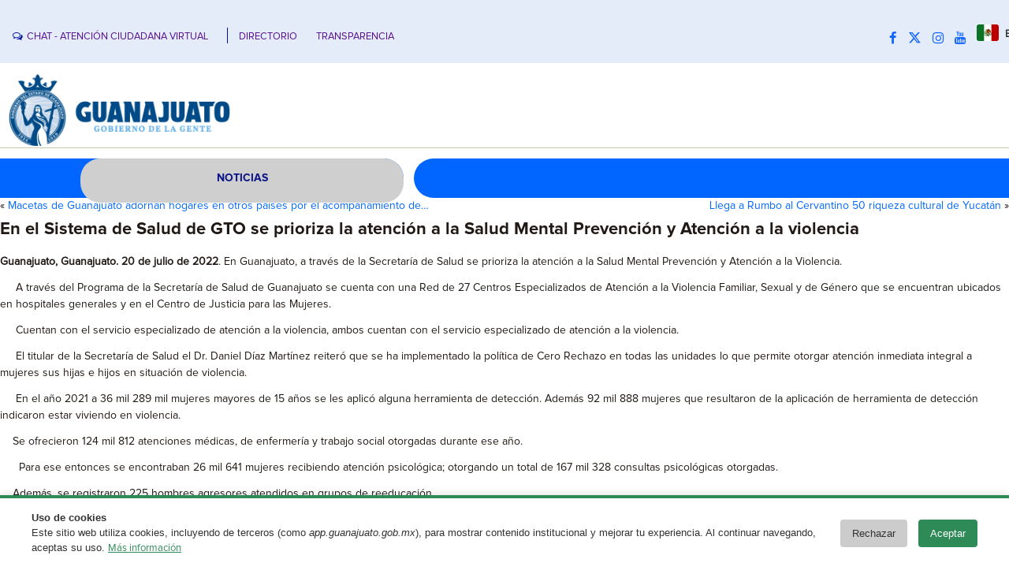

--- FILE ---
content_type: text/html; charset=UTF-8
request_url: https://boletines.guanajuato.gob.mx/2022/07/20/en-el-sistema-de-salud-de-gto-se-prioriza-la-atencion-a-la-salud-mental-prevencion-y-atencion-a-la-violencia/
body_size: 13508
content:
<!DOCTYPE html>
<html lang="es">
<head>
<meta charset="UTF-8" />
<!-- Guanajuato v4.3.0.60745 -->
<meta name="viewport" content="initial-scale = 1.0, maximum-scale = 1.0, user-scalable = no, width = device-width" />
<!--[if lt IE 9]><script src="/html5.js"></script><![endif]-->

<!-- JS y css Requeridos -->
<!-- Latest compiled and minified CSS -->
<link rel="stylesheet" href="https://cdn.jsdelivr.net/npm/bootstrap@3.3.7/dist/css/bootstrap.min.css" integrity="sha384-BVYiiSIFeK1dGmJRAkycuHAHRg32OmUcww7on3RYdg4Va+PmSTsz/K68vbdEjh4u" crossorigin="anonymous">

<!-- Optional theme -->
<link rel="stylesheet" href="https://cdn.jsdelivr.net/npm/bootstrap@3.3.7/dist/css/bootstrap-theme.min.css" integrity="sha384-rHyoN1iRsVXV4nD0JutlnGaslCJuC7uwjduW9SVrLvRYooPp2bWYgmgJQIXwl/Sp" crossorigin="anonymous">

<!-- Latest compiled and minified JavaScript -->
<script src="https://cdn.jsdelivr.net/npm/bootstrap@3.3.7/dist/js/bootstrap.min.js" integrity="sha384-Tc5IQib027qvyjSMfHjOMaLkfuWVxZxUPnCJA7l2mCWNIpG9mGCD8wGNIcPD7Txa" crossorigin="anonymous"></script>
	<link rel="stylesheet" href="https://cdnjs.cloudflare.com/ajax/libs/animate.css/3.7.2/animate.min.css">
    <script src="https://cdnjs.cloudflare.com/ajax/libs/jquery/3.4.1/jquery.min.js"></script>
    <script src="https://cdnjs.cloudflare.com/ajax/libs/annyang/2.5.0/annyang.min.js"></script>
	
    <link rel="stylesheet" href="https://cdnjs.cloudflare.com/ajax/libs/animate.css/3.7.2/animate.min.css">
    <link rel="stylesheet" media="screen" href="https://boletines.guanajuato.gob.mx/wp-content/themes/grandezagto_wp_v1_8/add/style.css">


<link rel="stylesheet" href="https://boletines.guanajuato.gob.mx/wp-content/themes/grandezagto_wp_v1_8/style.css" media="screen" />
<!--In case they are required-->
	<link rel="stylesheet" href="https://cdnjs.cloudflare.com/ajax/libs/font-awesome/6.4.2/css/all.min.css" integrity="sha512-z3gLpd7yknf1YoNbCzqRKc4qyor8gaKU1qmn+CShxbuBusANI9QpRohGBreCFkKxLhei6S9CQXFEbbKuqLg0DA==" crossorigin="anonymous" referrerpolicy="no-referrer" />
<link rel="stylesheet" href="https://cdnjs.cloudflare.com/ajax/libs/font-awesome/5.15.3/css/brands.min.css" integrity="sha512-apX8rFN/KxJW8rniQbkvzrshQ3KvyEH+4szT3Sno5svdr6E/CP0QE862yEeLBMUnCqLko8QaugGkzvWS7uNfFQ==" crossorigin="anonymous" />
    <link rel="stylesheet" href="https://cdnjs.cloudflare.com/ajax/libs/font-awesome/5.15.3/css/fontawesome.min.css" integrity="sha512-OdEXQYCOldjqUEsuMKsZRj93Ht23QRlhIb8E/X0sbwZhme8eUw6g8q7AdxGJKakcBbv7+/PX0Gc2btf7Ru8cZA==" crossorigin="anonymous" />
    <link rel="stylesheet" href="https://cdnjs.cloudflare.com/ajax/libs/font-awesome/5.15.3/css/solid.min.css" integrity="sha512-jQqzj2vHVxA/yCojT8pVZjKGOe9UmoYvnOuM/2sQ110vxiajBU+4WkyRs1ODMmd4AfntwUEV4J+VfM6DkfjLRg==" crossorigin="anonymous" />		
<link rel="stylesheet" href="https://cdnjs.cloudflare.com/ajax/libs/font-awesome/4.7.0/css/font-awesome.min.css">

<link rel="pingback" href="https://boletines.guanajuato.gob.mx/xmlrpc.php" />
<title>En el Sistema de Salud de GTO se prioriza la atención a la Salud Mental Prevención y Atención a la violencia &#8211; Boletines Dependencias</title>
<meta name='robots' content='max-image-preview:large' />
	<style>img:is([sizes="auto" i], [sizes^="auto," i]) { contain-intrinsic-size: 3000px 1500px }</style>
	<link rel='dns-prefetch' href='//stats.wp.com' />
<link rel="alternate" type="application/rss+xml" title="Boletines Dependencias &raquo; Feed" href="https://boletines.guanajuato.gob.mx/feed/" />
<link rel="alternate" type="application/rss+xml" title="Boletines Dependencias &raquo; RSS de los comentarios" href="https://boletines.guanajuato.gob.mx/comments/feed/" />
<script type="text/javascript">
/* <![CDATA[ */
window._wpemojiSettings = {"baseUrl":"https:\/\/s.w.org\/images\/core\/emoji\/16.0.1\/72x72\/","ext":".png","svgUrl":"https:\/\/s.w.org\/images\/core\/emoji\/16.0.1\/svg\/","svgExt":".svg","source":{"concatemoji":"https:\/\/boletines.guanajuato.gob.mx\/wp-includes\/js\/wp-emoji-release.min.js?ver=6.8.3"}};
/*! This file is auto-generated */
!function(s,n){var o,i,e;function c(e){try{var t={supportTests:e,timestamp:(new Date).valueOf()};sessionStorage.setItem(o,JSON.stringify(t))}catch(e){}}function p(e,t,n){e.clearRect(0,0,e.canvas.width,e.canvas.height),e.fillText(t,0,0);var t=new Uint32Array(e.getImageData(0,0,e.canvas.width,e.canvas.height).data),a=(e.clearRect(0,0,e.canvas.width,e.canvas.height),e.fillText(n,0,0),new Uint32Array(e.getImageData(0,0,e.canvas.width,e.canvas.height).data));return t.every(function(e,t){return e===a[t]})}function u(e,t){e.clearRect(0,0,e.canvas.width,e.canvas.height),e.fillText(t,0,0);for(var n=e.getImageData(16,16,1,1),a=0;a<n.data.length;a++)if(0!==n.data[a])return!1;return!0}function f(e,t,n,a){switch(t){case"flag":return n(e,"\ud83c\udff3\ufe0f\u200d\u26a7\ufe0f","\ud83c\udff3\ufe0f\u200b\u26a7\ufe0f")?!1:!n(e,"\ud83c\udde8\ud83c\uddf6","\ud83c\udde8\u200b\ud83c\uddf6")&&!n(e,"\ud83c\udff4\udb40\udc67\udb40\udc62\udb40\udc65\udb40\udc6e\udb40\udc67\udb40\udc7f","\ud83c\udff4\u200b\udb40\udc67\u200b\udb40\udc62\u200b\udb40\udc65\u200b\udb40\udc6e\u200b\udb40\udc67\u200b\udb40\udc7f");case"emoji":return!a(e,"\ud83e\udedf")}return!1}function g(e,t,n,a){var r="undefined"!=typeof WorkerGlobalScope&&self instanceof WorkerGlobalScope?new OffscreenCanvas(300,150):s.createElement("canvas"),o=r.getContext("2d",{willReadFrequently:!0}),i=(o.textBaseline="top",o.font="600 32px Arial",{});return e.forEach(function(e){i[e]=t(o,e,n,a)}),i}function t(e){var t=s.createElement("script");t.src=e,t.defer=!0,s.head.appendChild(t)}"undefined"!=typeof Promise&&(o="wpEmojiSettingsSupports",i=["flag","emoji"],n.supports={everything:!0,everythingExceptFlag:!0},e=new Promise(function(e){s.addEventListener("DOMContentLoaded",e,{once:!0})}),new Promise(function(t){var n=function(){try{var e=JSON.parse(sessionStorage.getItem(o));if("object"==typeof e&&"number"==typeof e.timestamp&&(new Date).valueOf()<e.timestamp+604800&&"object"==typeof e.supportTests)return e.supportTests}catch(e){}return null}();if(!n){if("undefined"!=typeof Worker&&"undefined"!=typeof OffscreenCanvas&&"undefined"!=typeof URL&&URL.createObjectURL&&"undefined"!=typeof Blob)try{var e="postMessage("+g.toString()+"("+[JSON.stringify(i),f.toString(),p.toString(),u.toString()].join(",")+"));",a=new Blob([e],{type:"text/javascript"}),r=new Worker(URL.createObjectURL(a),{name:"wpTestEmojiSupports"});return void(r.onmessage=function(e){c(n=e.data),r.terminate(),t(n)})}catch(e){}c(n=g(i,f,p,u))}t(n)}).then(function(e){for(var t in e)n.supports[t]=e[t],n.supports.everything=n.supports.everything&&n.supports[t],"flag"!==t&&(n.supports.everythingExceptFlag=n.supports.everythingExceptFlag&&n.supports[t]);n.supports.everythingExceptFlag=n.supports.everythingExceptFlag&&!n.supports.flag,n.DOMReady=!1,n.readyCallback=function(){n.DOMReady=!0}}).then(function(){return e}).then(function(){var e;n.supports.everything||(n.readyCallback(),(e=n.source||{}).concatemoji?t(e.concatemoji):e.wpemoji&&e.twemoji&&(t(e.twemoji),t(e.wpemoji)))}))}((window,document),window._wpemojiSettings);
/* ]]> */
</script>
<style id='wp-emoji-styles-inline-css' type='text/css'>

	img.wp-smiley, img.emoji {
		display: inline !important;
		border: none !important;
		box-shadow: none !important;
		height: 1em !important;
		width: 1em !important;
		margin: 0 0.07em !important;
		vertical-align: -0.1em !important;
		background: none !important;
		padding: 0 !important;
	}
</style>
<link rel='stylesheet' id='wp-block-library-css' href='https://boletines.guanajuato.gob.mx/wp-includes/css/dist/block-library/style.min.css?ver=6.8.3' type='text/css' media='all' />
<style id='classic-theme-styles-inline-css' type='text/css'>
/*! This file is auto-generated */
.wp-block-button__link{color:#fff;background-color:#32373c;border-radius:9999px;box-shadow:none;text-decoration:none;padding:calc(.667em + 2px) calc(1.333em + 2px);font-size:1.125em}.wp-block-file__button{background:#32373c;color:#fff;text-decoration:none}
</style>
<link rel='stylesheet' id='mediaelement-css' href='https://boletines.guanajuato.gob.mx/wp-includes/js/mediaelement/mediaelementplayer-legacy.min.css?ver=4.2.17' type='text/css' media='all' />
<link rel='stylesheet' id='wp-mediaelement-css' href='https://boletines.guanajuato.gob.mx/wp-includes/js/mediaelement/wp-mediaelement.min.css?ver=6.8.3' type='text/css' media='all' />
<style id='jetpack-sharing-buttons-style-inline-css' type='text/css'>
.jetpack-sharing-buttons__services-list{display:flex;flex-direction:row;flex-wrap:wrap;gap:0;list-style-type:none;margin:5px;padding:0}.jetpack-sharing-buttons__services-list.has-small-icon-size{font-size:12px}.jetpack-sharing-buttons__services-list.has-normal-icon-size{font-size:16px}.jetpack-sharing-buttons__services-list.has-large-icon-size{font-size:24px}.jetpack-sharing-buttons__services-list.has-huge-icon-size{font-size:36px}@media print{.jetpack-sharing-buttons__services-list{display:none!important}}.editor-styles-wrapper .wp-block-jetpack-sharing-buttons{gap:0;padding-inline-start:0}ul.jetpack-sharing-buttons__services-list.has-background{padding:1.25em 2.375em}
</style>
<style id='global-styles-inline-css' type='text/css'>
:root{--wp--preset--aspect-ratio--square: 1;--wp--preset--aspect-ratio--4-3: 4/3;--wp--preset--aspect-ratio--3-4: 3/4;--wp--preset--aspect-ratio--3-2: 3/2;--wp--preset--aspect-ratio--2-3: 2/3;--wp--preset--aspect-ratio--16-9: 16/9;--wp--preset--aspect-ratio--9-16: 9/16;--wp--preset--color--black: #000000;--wp--preset--color--cyan-bluish-gray: #abb8c3;--wp--preset--color--white: #ffffff;--wp--preset--color--pale-pink: #f78da7;--wp--preset--color--vivid-red: #cf2e2e;--wp--preset--color--luminous-vivid-orange: #ff6900;--wp--preset--color--luminous-vivid-amber: #fcb900;--wp--preset--color--light-green-cyan: #7bdcb5;--wp--preset--color--vivid-green-cyan: #00d084;--wp--preset--color--pale-cyan-blue: #8ed1fc;--wp--preset--color--vivid-cyan-blue: #0693e3;--wp--preset--color--vivid-purple: #9b51e0;--wp--preset--gradient--vivid-cyan-blue-to-vivid-purple: linear-gradient(135deg,rgba(6,147,227,1) 0%,rgb(155,81,224) 100%);--wp--preset--gradient--light-green-cyan-to-vivid-green-cyan: linear-gradient(135deg,rgb(122,220,180) 0%,rgb(0,208,130) 100%);--wp--preset--gradient--luminous-vivid-amber-to-luminous-vivid-orange: linear-gradient(135deg,rgba(252,185,0,1) 0%,rgba(255,105,0,1) 100%);--wp--preset--gradient--luminous-vivid-orange-to-vivid-red: linear-gradient(135deg,rgba(255,105,0,1) 0%,rgb(207,46,46) 100%);--wp--preset--gradient--very-light-gray-to-cyan-bluish-gray: linear-gradient(135deg,rgb(238,238,238) 0%,rgb(169,184,195) 100%);--wp--preset--gradient--cool-to-warm-spectrum: linear-gradient(135deg,rgb(74,234,220) 0%,rgb(151,120,209) 20%,rgb(207,42,186) 40%,rgb(238,44,130) 60%,rgb(251,105,98) 80%,rgb(254,248,76) 100%);--wp--preset--gradient--blush-light-purple: linear-gradient(135deg,rgb(255,206,236) 0%,rgb(152,150,240) 100%);--wp--preset--gradient--blush-bordeaux: linear-gradient(135deg,rgb(254,205,165) 0%,rgb(254,45,45) 50%,rgb(107,0,62) 100%);--wp--preset--gradient--luminous-dusk: linear-gradient(135deg,rgb(255,203,112) 0%,rgb(199,81,192) 50%,rgb(65,88,208) 100%);--wp--preset--gradient--pale-ocean: linear-gradient(135deg,rgb(255,245,203) 0%,rgb(182,227,212) 50%,rgb(51,167,181) 100%);--wp--preset--gradient--electric-grass: linear-gradient(135deg,rgb(202,248,128) 0%,rgb(113,206,126) 100%);--wp--preset--gradient--midnight: linear-gradient(135deg,rgb(2,3,129) 0%,rgb(40,116,252) 100%);--wp--preset--font-size--small: 13px;--wp--preset--font-size--medium: 20px;--wp--preset--font-size--large: 36px;--wp--preset--font-size--x-large: 42px;--wp--preset--spacing--20: 0.44rem;--wp--preset--spacing--30: 0.67rem;--wp--preset--spacing--40: 1rem;--wp--preset--spacing--50: 1.5rem;--wp--preset--spacing--60: 2.25rem;--wp--preset--spacing--70: 3.38rem;--wp--preset--spacing--80: 5.06rem;--wp--preset--shadow--natural: 6px 6px 9px rgba(0, 0, 0, 0.2);--wp--preset--shadow--deep: 12px 12px 50px rgba(0, 0, 0, 0.4);--wp--preset--shadow--sharp: 6px 6px 0px rgba(0, 0, 0, 0.2);--wp--preset--shadow--outlined: 6px 6px 0px -3px rgba(255, 255, 255, 1), 6px 6px rgba(0, 0, 0, 1);--wp--preset--shadow--crisp: 6px 6px 0px rgba(0, 0, 0, 1);}:where(.is-layout-flex){gap: 0.5em;}:where(.is-layout-grid){gap: 0.5em;}body .is-layout-flex{display: flex;}.is-layout-flex{flex-wrap: wrap;align-items: center;}.is-layout-flex > :is(*, div){margin: 0;}body .is-layout-grid{display: grid;}.is-layout-grid > :is(*, div){margin: 0;}:where(.wp-block-columns.is-layout-flex){gap: 2em;}:where(.wp-block-columns.is-layout-grid){gap: 2em;}:where(.wp-block-post-template.is-layout-flex){gap: 1.25em;}:where(.wp-block-post-template.is-layout-grid){gap: 1.25em;}.has-black-color{color: var(--wp--preset--color--black) !important;}.has-cyan-bluish-gray-color{color: var(--wp--preset--color--cyan-bluish-gray) !important;}.has-white-color{color: var(--wp--preset--color--white) !important;}.has-pale-pink-color{color: var(--wp--preset--color--pale-pink) !important;}.has-vivid-red-color{color: var(--wp--preset--color--vivid-red) !important;}.has-luminous-vivid-orange-color{color: var(--wp--preset--color--luminous-vivid-orange) !important;}.has-luminous-vivid-amber-color{color: var(--wp--preset--color--luminous-vivid-amber) !important;}.has-light-green-cyan-color{color: var(--wp--preset--color--light-green-cyan) !important;}.has-vivid-green-cyan-color{color: var(--wp--preset--color--vivid-green-cyan) !important;}.has-pale-cyan-blue-color{color: var(--wp--preset--color--pale-cyan-blue) !important;}.has-vivid-cyan-blue-color{color: var(--wp--preset--color--vivid-cyan-blue) !important;}.has-vivid-purple-color{color: var(--wp--preset--color--vivid-purple) !important;}.has-black-background-color{background-color: var(--wp--preset--color--black) !important;}.has-cyan-bluish-gray-background-color{background-color: var(--wp--preset--color--cyan-bluish-gray) !important;}.has-white-background-color{background-color: var(--wp--preset--color--white) !important;}.has-pale-pink-background-color{background-color: var(--wp--preset--color--pale-pink) !important;}.has-vivid-red-background-color{background-color: var(--wp--preset--color--vivid-red) !important;}.has-luminous-vivid-orange-background-color{background-color: var(--wp--preset--color--luminous-vivid-orange) !important;}.has-luminous-vivid-amber-background-color{background-color: var(--wp--preset--color--luminous-vivid-amber) !important;}.has-light-green-cyan-background-color{background-color: var(--wp--preset--color--light-green-cyan) !important;}.has-vivid-green-cyan-background-color{background-color: var(--wp--preset--color--vivid-green-cyan) !important;}.has-pale-cyan-blue-background-color{background-color: var(--wp--preset--color--pale-cyan-blue) !important;}.has-vivid-cyan-blue-background-color{background-color: var(--wp--preset--color--vivid-cyan-blue) !important;}.has-vivid-purple-background-color{background-color: var(--wp--preset--color--vivid-purple) !important;}.has-black-border-color{border-color: var(--wp--preset--color--black) !important;}.has-cyan-bluish-gray-border-color{border-color: var(--wp--preset--color--cyan-bluish-gray) !important;}.has-white-border-color{border-color: var(--wp--preset--color--white) !important;}.has-pale-pink-border-color{border-color: var(--wp--preset--color--pale-pink) !important;}.has-vivid-red-border-color{border-color: var(--wp--preset--color--vivid-red) !important;}.has-luminous-vivid-orange-border-color{border-color: var(--wp--preset--color--luminous-vivid-orange) !important;}.has-luminous-vivid-amber-border-color{border-color: var(--wp--preset--color--luminous-vivid-amber) !important;}.has-light-green-cyan-border-color{border-color: var(--wp--preset--color--light-green-cyan) !important;}.has-vivid-green-cyan-border-color{border-color: var(--wp--preset--color--vivid-green-cyan) !important;}.has-pale-cyan-blue-border-color{border-color: var(--wp--preset--color--pale-cyan-blue) !important;}.has-vivid-cyan-blue-border-color{border-color: var(--wp--preset--color--vivid-cyan-blue) !important;}.has-vivid-purple-border-color{border-color: var(--wp--preset--color--vivid-purple) !important;}.has-vivid-cyan-blue-to-vivid-purple-gradient-background{background: var(--wp--preset--gradient--vivid-cyan-blue-to-vivid-purple) !important;}.has-light-green-cyan-to-vivid-green-cyan-gradient-background{background: var(--wp--preset--gradient--light-green-cyan-to-vivid-green-cyan) !important;}.has-luminous-vivid-amber-to-luminous-vivid-orange-gradient-background{background: var(--wp--preset--gradient--luminous-vivid-amber-to-luminous-vivid-orange) !important;}.has-luminous-vivid-orange-to-vivid-red-gradient-background{background: var(--wp--preset--gradient--luminous-vivid-orange-to-vivid-red) !important;}.has-very-light-gray-to-cyan-bluish-gray-gradient-background{background: var(--wp--preset--gradient--very-light-gray-to-cyan-bluish-gray) !important;}.has-cool-to-warm-spectrum-gradient-background{background: var(--wp--preset--gradient--cool-to-warm-spectrum) !important;}.has-blush-light-purple-gradient-background{background: var(--wp--preset--gradient--blush-light-purple) !important;}.has-blush-bordeaux-gradient-background{background: var(--wp--preset--gradient--blush-bordeaux) !important;}.has-luminous-dusk-gradient-background{background: var(--wp--preset--gradient--luminous-dusk) !important;}.has-pale-ocean-gradient-background{background: var(--wp--preset--gradient--pale-ocean) !important;}.has-electric-grass-gradient-background{background: var(--wp--preset--gradient--electric-grass) !important;}.has-midnight-gradient-background{background: var(--wp--preset--gradient--midnight) !important;}.has-small-font-size{font-size: var(--wp--preset--font-size--small) !important;}.has-medium-font-size{font-size: var(--wp--preset--font-size--medium) !important;}.has-large-font-size{font-size: var(--wp--preset--font-size--large) !important;}.has-x-large-font-size{font-size: var(--wp--preset--font-size--x-large) !important;}
:where(.wp-block-post-template.is-layout-flex){gap: 1.25em;}:where(.wp-block-post-template.is-layout-grid){gap: 1.25em;}
:where(.wp-block-columns.is-layout-flex){gap: 2em;}:where(.wp-block-columns.is-layout-grid){gap: 2em;}
:root :where(.wp-block-pullquote){font-size: 1.5em;line-height: 1.6;}
</style>
<link rel='stylesheet' id='searchandfilter-css' href='https://boletines.guanajuato.gob.mx/wp-content/plugins/search-filter/style.css?ver=1' type='text/css' media='all' />
<!--[if lte IE 7]>
<link rel='stylesheet' id='style.ie7.css-css' href='https://boletines.guanajuato.gob.mx/wp-content/themes/grandezagto_wp_v1_8/style.ie7.css?ver=6.8.3' type='text/css' media='screen' />
<![endif]-->
<link rel='stylesheet' id='style.responsive.css-css' href='https://boletines.guanajuato.gob.mx/wp-content/themes/grandezagto_wp_v1_8/style.responsive.css?ver=6.8.3' type='text/css' media='all' />
<script type="text/javascript" src="https://boletines.guanajuato.gob.mx/wp-content/themes/grandezagto_wp_v1_8/jquery.js?ver=6.8.3" id="jquery-js"></script>
<script type="text/javascript" src="https://boletines.guanajuato.gob.mx/wp-content/themes/grandezagto_wp_v1_8/jquery-migrate-1.2.0.js?ver=6.8.3" id="jquery_migrate-js"></script>
<script type="text/javascript" src="https://boletines.guanajuato.gob.mx/wp-content/themes/grandezagto_wp_v1_8/script.js?ver=6.8.3" id="script.js-js"></script>
<script type="text/javascript" src="https://boletines.guanajuato.gob.mx/wp-content/themes/grandezagto_wp_v1_8/script.responsive.js?ver=6.8.3" id="script.responsive.js-js"></script>
<script></script><link rel="https://api.w.org/" href="https://boletines.guanajuato.gob.mx/wp-json/" /><link rel="alternate" title="JSON" type="application/json" href="https://boletines.guanajuato.gob.mx/wp-json/wp/v2/posts/220387" /><link rel="EditURI" type="application/rsd+xml" title="RSD" href="https://boletines.guanajuato.gob.mx/xmlrpc.php?rsd" />
<link rel="canonical" href="https://boletines.guanajuato.gob.mx/2022/07/20/en-el-sistema-de-salud-de-gto-se-prioriza-la-atencion-a-la-salud-mental-prevencion-y-atencion-a-la-violencia/" />
<link rel='shortlink' href='https://boletines.guanajuato.gob.mx/?p=220387' />
<link rel="alternate" title="oEmbed (JSON)" type="application/json+oembed" href="https://boletines.guanajuato.gob.mx/wp-json/oembed/1.0/embed?url=https%3A%2F%2Fboletines.guanajuato.gob.mx%2F2022%2F07%2F20%2Fen-el-sistema-de-salud-de-gto-se-prioriza-la-atencion-a-la-salud-mental-prevencion-y-atencion-a-la-violencia%2F" />
<link rel="alternate" title="oEmbed (XML)" type="text/xml+oembed" href="https://boletines.guanajuato.gob.mx/wp-json/oembed/1.0/embed?url=https%3A%2F%2Fboletines.guanajuato.gob.mx%2F2022%2F07%2F20%2Fen-el-sistema-de-salud-de-gto-se-prioriza-la-atencion-a-la-salud-mental-prevencion-y-atencion-a-la-violencia%2F&#038;format=xml" />
	<style>img#wpstats{display:none}</style>
		<link rel="shortcut icon" href="https://boletines.guanajuato.gob.mx/wp-content/themes/grandezagto_wp_v1_8/favicon.ico" />


<meta name="generator" content="Powered by WPBakery Page Builder - drag and drop page builder for WordPress."/>

<!-- Jetpack Open Graph Tags -->
<meta property="og:type" content="article" />
<meta property="og:title" content="En el Sistema de Salud de GTO se prioriza la atención a la Salud Mental Prevención y Atención a la violencia" />
<meta property="og:url" content="https://boletines.guanajuato.gob.mx/2022/07/20/en-el-sistema-de-salud-de-gto-se-prioriza-la-atencion-a-la-salud-mental-prevencion-y-atencion-a-la-violencia/" />
<meta property="og:description" content="Guanajuato, Guanajuato. 20 de julio de 2022. En Guanajuato, a través de la Secretaría de Salud se prioriza la atención a la Salud Mental Prevención y Atención a la Violencia. &nbsp;&nbsp;&nbsp;&amp;nbs…" />
<meta property="article:published_time" content="2022-07-20T20:26:38+00:00" />
<meta property="article:modified_time" content="2022-07-20T20:26:39+00:00" />
<meta property="og:site_name" content="Boletines Dependencias" />
<meta property="og:image" content="https://boletines.guanajuato.gob.mx/wp-content/uploads/2022/07/SSG-5.jpg" />
<meta property="og:image:width" content="1599" />
<meta property="og:image:height" content="1200" />
<meta property="og:image:alt" content="" />
<meta property="og:locale" content="es_LA" />
<meta name="twitter:text:title" content="En el Sistema de Salud de GTO se prioriza la atención a la Salud Mental Prevención y Atención a la violencia" />
<meta name="twitter:image" content="https://boletines.guanajuato.gob.mx/wp-content/uploads/2022/07/SSG-5.jpg?w=640" />
<meta name="twitter:card" content="summary_large_image" />

<!-- End Jetpack Open Graph Tags -->
<link rel="icon" href="https://boletines.guanajuato.gob.mx/wp-content/uploads/2024/09/cropped-android-chrome-192x192-1-32x32.png" sizes="32x32" />
<link rel="icon" href="https://boletines.guanajuato.gob.mx/wp-content/uploads/2024/09/cropped-android-chrome-192x192-1-192x192.png" sizes="192x192" />
<link rel="apple-touch-icon" href="https://boletines.guanajuato.gob.mx/wp-content/uploads/2024/09/cropped-android-chrome-192x192-1-180x180.png" />
<meta name="msapplication-TileImage" content="https://boletines.guanajuato.gob.mx/wp-content/uploads/2024/09/cropped-android-chrome-192x192-1-270x270.png" />
		<style type="text/css" id="wp-custom-css">
			


/* HEADER */
ul.contact-options-veda {list-style: none;margin: 0;padding: 0;}
ul.contact-options-veda li {display: inline-block;font-size: 0.8125rem;padding: 6px 20px 19px 0px;}
ul.contact-options-veda li a {font-size: 0.8rem;color: #581192;}
ul.contact-options-veda li a span {color: rgba(0,15,159,1);font-size: 0.8rem;margin-right: 5px;vertical-align: 0px;}
ul.contact-options-veda .rro {display: inline-block;width: 1px;height: 20px;margin-bottom: -5px;margin-right: 10px;border-left: 1px solid #000F9F;}
.zona-redes1 .rro {display: inline-block;width: 1px;height: 20px;margin-bottom: -5px;margin-right: 10px;border-left: 1px solid #000F9F;}
.social.xs-center {font-size: 5px;}
.social a {padding: 0px;}
a.gflag {margin-top: -10px;}

/* SOCIALS */
.link-movil{display: none !important;}

/* FOOTER */
.footer-veda{color: #000ea7;padding: 30px 0;}
.footer-veda a{color: #000ea7;}
.footer-veda i{font-size: 1.1em;}
.footer-veda .images-logos{margin: 10px 0;}
.footer-veda .images-logos img.logo-gto{width: 100%;padding: 20px 60px 10px 0;height: 90px;}
.footer-veda .information{margin: 30px 0 0;}
.footer-veda .information h4{text-transform: uppercase;color: #000ea7;font-size: 0.8rem;font-weight: 700;letter-spacing: 1px;margin-bottom: 15px;}
.footer-veda .information .info-1 p{line-height: 2.2;color: #000ea7;}
.footer-veda .information .info-2 p{line-height: 1.8;color: #000ea7;}
.footer-veda .information .info-2 p a{color: #000ea7;}
.footer-veda .information .info-2 p a:hover{text-decoration: none;color: #000ea7;}
.footer-veda .trans{margin-top: 30px;}
.footer-veda .trans h4{text-transform: uppercase;color: #000ea7;font-size: 0.8rem;font-weight: 700;letter-spacing: 1px;margin-bottom: 20px;line-height: 1.4;}
.footer-veda .trans ul{margin: 0;padding: 0;margin-left: 15px;list-style-type: disc;}
.footer-veda .trans ul li{margin-bottom: 5px;}
.footer-veda .trans ul li a{color: #000ea7;}
.footer-veda .trans ul li a:hover{text-decoration: none;}
.footer-veda .redes{margin-top: 30px;}
.footer-veda .redes h4{text-transform: uppercase;color: #000ea7;font-size: 0.8rem;font-weight: 700;letter-spacing: 1px;margin-bottom: 20px;line-height: 1.4;}
.footer-veda .redes ul{margin-top: 20px;list-style: none;margin: 0;padding: 0;}
.footer-veda .redes ul li{margin-bottom: 15px;font-weight: 700;}
.footer-veda .redes ul li i{margin-right: 10px;font-size: 1.2em;color: #000ea7;}
.footer-veda .redes ul li a:hover{text-decoration: none;}
.footer-veda .redes ul li a{color: #000ea7;}
.footer-veda .footer-bottom{margin-top: 10px;}
.footer-veda .footer-bottom img{width: 20px;}
.footer-veda .report i{color: #f2c400;background-color: #5f4d00;border-radius: 10px;}
.footer-veda .report span{border: 2px solid #5f4d00;border-radius: 10px;}
.gto-footer-text ul>li:before{content:'';}


@media (max-width: 767px) {
    /* SOCIALS */
    .link-movil{display: inline-block !important;}
    #Social a, #Social a li, #Social li {font-size: 5.5vw;}
    .gto-positioncontrol-716694276 {left: 0% !important;top: 15% !important;}

    /* FOOTER */
    .footer-veda .images-logos img.logo-gto {width: auto;}
}

@media only screen and (max-width: 479px){
    #Social a, #Social a li, #Social li {padding-right: 0px}

    /* FOOTER */
    .footer-veda{padding: 30px 30px;}
    .footer-veda .images-logos{text-align: center;}
    .footer-veda .images-logos img.logo-gto {padding: 20px 0px;}
    .footer-veda .redes h4 br{display: none;}
    .footer-veda .report{margin: 30px 0;}
}		</style>
		<noscript><style> .wpb_animate_when_almost_visible { opacity: 1; }</style></noscript>
<!-- Google tag (gtag.js) -->
<script async src="https://www.googletagmanager.com/gtag/js?id=G-H1FKMM074M"></script>
<script>
  window.dataLayer = window.dataLayer || [];
  function gtag(){dataLayer.push(arguments);}
  gtag('js', new Date());

  gtag('config', 'G-H1FKMM074M');
</script>	

<script src="https://www.infomexsinaloa.org/accesibilidadweb/js_api_demo.aspx?api_key=A05837F4-F13D-4D0D-BEAB-07B2E96887BB&tipo=header&aut=guanajuato.gob.mx" type="text/javascript"></script>
</head>
<body class="wp-singular post-template-default single single-post postid-220387 single-format-standard wp-theme-grandezagto_wp_v1_8 metaslider-plugin wpb-js-composer js-comp-ver-8.1 vc_responsive">
<script src="https://www.infomexsinaloa.org/accesibilidadweb/js_api_demo.aspx?api_key=A05837F4-F13D-4D0D-BEAB-07B2E96887BB&tipo=body&aut=guanajuato.gob.mx" type="text/javascript"></script>
<div id="gto-main">

<header class="gto-header">

    <div class="gto-shapes">
        <div class="gto-textblock gto-object1392873967">
        <div class="gto-object1392873967-text-container">
        <div class="gto-object1392873967-text"></div>
    </div>
    
</div>
            </div>


<div class="gto-positioncontrol gto-positioncontrol-982353464" id="LOGUS"><div class="gto-widget widget widget_media_image" id="media_image-2" ><div class="gto-widget-content"><a href="https://boletines.guanajuato.gob.mx/"><img class="image " src="https://sg.guanajuato.gob.mx/media/images/GOBIERNO_DE_LA_GENTE.original.png" alt="" width="600" height="200" decoding="async" loading="lazy" /></a></div></div></div><div class="gto-positioncontrol gto-positioncontrol-1853339592" id="LOGOS"><div class="gto-widget widget widget_media_image" id="media_image-3" ><div class="gto-widget-content"><a href="https://boletines.guanajuato.gob.mx/"><img class="image w-100" src="https://sg.guanajuato.gob.mx/media/images/GOBIERNO_DE_LA_GENTE.original.png" alt="" width="600" height="200" decoding="async" loading="lazy" /></a></div></div><div class="gto-widget widget widget_block" id="block-3" ><div class="gto-widget-content"><style>.w-100{
    max-width: 95%;
    height: auto;
} </style></div></div></div><div class="gto-positioncontrol gto-positioncontrol-689346042" id="Contacto"><div class="gto-widget widget_text widget widget_custom_html" id="custom_html-3" ><div class="gto-widget-content"><div class="textwidget custom-html-widget"><div class="hidden-xs ">
    <ul class="contact-options-veda">
        <li>
     <a href="javascript:void(Tawk_API.toggle())"><span class="fa fa-comments-o"></span>CHAT - ATENCIÓN CIUDADANA VIRTUAL</a>
        </li>

        <div class="rro"></div>
        <li>
            <a href="https://transparencia.guanajuato.gob.mx/transparencia/informacion_publica_directorio.php" title="Directorio">DIRECTORIO</a>
        </li>
        <li>
            <a href="https://transparencia.guanajuato.gob.mx/" title="Transparencia">TRANSPARENCIA</a>
        </li>

    </ul>
</div>


</div></div></div></div><div class="gto-positioncontrol gto-positioncontrol-716694276" id="Social"><div class="gto-widget widget_text widget widget_custom_html" id="custom_html-4" ><div class="gto-widget-content"><div class="textwidget custom-html-widget"><div class="zona-redes1">

<a href="tel:+528004652486" title="Llamanos" class="link-movil"><span class="fa fa-phone"></span></a>

<a href="mailto:contacto@guanajuato.gob.mx" title="Escribenos" class="link-movil"><span class="fas fa-envelope"></span></a>


<a href="#" class="accesibilidadM" title="Accesibilidad"><span class="fa fa-wheelchair"></span></a>
                            <a href="https://www.facebook.com/gobdelagente" title="Facebook"><span class="fa fa-facebook"></span></a>
                            <a href="https://x.com/gobiernogto" title="Twitter"><i class="fa-brands fa-x-twitter"></i></a>
                            <a href="https://www.instagram.com/gobiernogto/" title="Instagram"><span class="fa fa-instagram"></span></a>
                            <a href="https://www.youtube.com/user/gobiernoguanajuato" title="YouTube"><span class="fa fa-youtube"></span></a>
<!--<div class="rro"></div>-->
<div class="gtranslate_wrapper"></div>
</div>

<script>window.gtranslateSettings = {"default_language":"es","languages":["es","en","ja","de","it","fr"],"wrapper_selector":".gtranslate_wrapper","switcher_horizontal_position":"inline","alt_flags":{"en":"usa","es":"mexico"}}</script>
<script src="https://cdn.gtranslate.net/widgets/latest/float.js" defer></script></div></div></div></div>

<a href="#" class="gto-logo gto-logo-797174110">
    <img src="https://boletines.guanajuato.gob.mx/wp-content/themes/grandezagto_wp_v1_8/images/logo-797174110.png" alt="" />
</a><a href="index.php" target="_parent" class="gto-logo gto-logo-1549923392">
    <img src="https://boletines.guanajuato.gob.mx/wp-content/themes/grandezagto_wp_v1_8/images/logo-1549923392.png" alt="" />
</a>

<nav class="gto-nav">
    <div class="gto-nav-inner">
    
<ul class="gto-hmenu menu-5">
	<li class="menu-item-"><a></a>
	</li>
	<li class="menu-item-"><a></a>
	</li>
	<li class="menu-item-"><a></a>
	</li>
	<li class="menu-item-"><a></a>
	</li>
	<li class="menu-item-"><a></a>
	</li>
	<li class="menu-item-"><a></a>
	</li>
	<li class="menu-item-"><a></a>
	</li>
</ul>
 
        </div>
    </nav>
                    
</header>

<div class="gto-sheet clearfix">
            <div class="gto-layout-wrapper">
                <div class="gto-content-layout">
                    <div class="gto-content-layout-row">
                        <div class="gto-layout-cell gto-content">
				<article id="custom_html-5"  class="gto-post gto-article  widget_text widget widget_custom_html" style="">
                                                                <div class="gto-postcontent clearfix"><div class="textwidget custom-html-widget"><div id="banner90" class="ad-banner" style="display: none;">
  <iframe 
    id="ab84c17a" 
    name="ab84c17a" 
    data-src="https://app.guanajuato.gob.mx/revive/www/delivery/afr.php?zoneid=246&amp;cb=INSERT_RANDOM_NUMBER_HERE" 
    frameborder="0" 
    scrolling="no" 
    width="1600" 
    height="90" 
    allow="autoplay"
    style="width: 100%; max-width: 1450px;">
    <a href="https://app.guanajuato.gob.mx/revive/www/delivery/ck.php?n=a0dda632&amp;cb=INSERT_RANDOM_NUMBER_HERE" target="_blank">
      <img src="https://app.guanajuato.gob.mx/revive/www/delivery/avw.php?zoneid=246&amp;cb=INSERT_RANDOM_NUMBER_HERE&amp;n=a0dda632" border="0" alt="" />
    </a>
  </iframe>
</div>

<div id="banner320" class="ad-banner" style="display: none;">
  <iframe 
    id="ae2efcb6" 
    name="ae2efcb6" 
    data-src="https://app.guanajuato.gob.mx/revive/www/delivery/afr.php?zoneid=247&amp;cb=INSERT_RANDOM_NUMBER_HERE" 
    frameborder="0" 
    scrolling="no" 
    width="300" 
    height="250" 
    allow="autoplay">
    <a href="https://app.guanajuato.gob.mx/revive/www/delivery/ck.php?n=a883fb13&amp;cb=INSERT_RANDOM_NUMBER_HERE" target="_blank">
      <img src="https://app.guanajuato.gob.mx/revive/www/delivery/avw.php?zoneid=247&amp;cb=INSERT_RANDOM_NUMBER_HERE&amp;n=a883fb13" border="0" alt="" />
    </a>
  </iframe>
</div>

<script>
// === CARGAR BANNERS SOLO CON CONSENTIMIENTO ===
document.addEventListener("DOMContentLoaded", function () {
  const banners = document.querySelectorAll(".ad-banner");

  // Generar número aleatorio para evitar caché
  const cb = Math.random().toString(36).substring(2, 10);

  // Verifica si el usuario aceptó cookies
  const consent = localStorage.getItem("cookieConsent");

  if (consent === "accepted") {
    // Si aceptó, muestra y carga los banners
    banners.forEach(banner => {
      const iframe = banner.querySelector("iframe");
      const dataSrc = iframe.getAttribute("data-src").replace("INSERT_RANDOM_NUMBER_HERE", cb);
      iframe.src = dataSrc;
      banner.style.display = "block";
    });
  } else if (consent === "rejected") {
    // Si rechazó, no hagas nada (permanecen ocultos)
    console.log("Usuario rechazó cookies: banners no cargados.");
  }
  // Si no ha decidido, el banner de cookies se encargará de cargarlos al aceptar
});

// Cuando el usuario acepta desde el banner
document.getElementById("cookie-accept")?.addEventListener("click", function () {
  const banners = document.querySelectorAll(".ad-banner");
  const cb = Math.random().toString(36).substring(2, 10);

  banners.forEach(banner => {
    const iframe = banner.querySelector("iframe");
    const dataSrc = iframe.getAttribute("data-src").replace("INSERT_RANDOM_NUMBER_HERE", cb);
    iframe.src = dataSrc;
    banner.style.display = "block";
  });
});

// Si el usuario rechaza, asegúrate de que no se muestren
document.getElementById("cookie-reject")?.addEventListener("click", function () {
  console.log("Cookies rechazadas: banners bloqueados.");
});
</script>

<div class="left-head"> <div><label>NOTICIAS</label></div></div> <div class="right-head"></div></div></div>


</article>
					<article class="gto-post gto-article " style="">
                                                                <div class="gto-postcontent clearfix"><div class="navigation">
    <div class="alignleft">&laquo; <a href="https://boletines.guanajuato.gob.mx/2022/07/20/macetas-de-guanajuato-adornan-hogares-en-otros-paises-por-el-acompanamiento-de-cofoce/" title="Macetas de Guanajuato adornan hogares en otros países por el acompañamiento de COFOCE" rel="prev">Macetas de Guanajuato adornan hogares en otros países por el acompañamiento de&hellip;</a></div>
    <div class="alignright"><a href="https://boletines.guanajuato.gob.mx/2022/07/20/llega-a-rumbo-al-cervantino-50-riqueza-cultural-de-yucatan/" title="Llega a Rumbo al Cervantino 50 riqueza cultural de Yucatán" rel="next">Llega a Rumbo al Cervantino 50 riqueza cultural de Yucatán</a> &raquo;</div>
 </div></div>


</article>
		<article id="post-220387"  class="gto-post gto-article  post-220387 post type-post status-publish format-standard has-post-thumbnail hentry category-salud tag-atencion-a-la-violencia tag-salud-mental-prevencion tag-sistema-de-salud-de-gto" style="">
                                <h1 class="gto-postheader entry-title">En el Sistema de Salud de GTO se prioriza la atención a la Salud Mental Prevención y Atención a la violencia</h1>                                <div class="alignleft"><a href="https://boletines.guanajuato.gob.mx/2022/07/20/en-el-sistema-de-salud-de-gto-se-prioriza-la-atencion-a-la-salud-mental-prevencion-y-atencion-a-la-violencia/" title="En el Sistema de Salud de GTO se prioriza la atención a la Salud Mental Prevención y Atención a la violencia"><img width="1100" height="826" src="https://boletines.guanajuato.gob.mx/wp-content/uploads/2022/07/SSG-5.jpg" class="attachment-1100x0 size-1100x0 wp-post-image" alt="" title="En el Sistema de Salud de GTO se prioriza la atención a la Salud Mental Prevención y Atención a la violencia" decoding="async" fetchpriority="high" srcset="https://boletines.guanajuato.gob.mx/wp-content/uploads/2022/07/SSG-5.jpg 1599w, https://boletines.guanajuato.gob.mx/wp-content/uploads/2022/07/SSG-5-300x225.jpg 300w, https://boletines.guanajuato.gob.mx/wp-content/uploads/2022/07/SSG-5-1024x768.jpg 1024w, https://boletines.guanajuato.gob.mx/wp-content/uploads/2022/07/SSG-5-200x150.jpg 200w, https://boletines.guanajuato.gob.mx/wp-content/uploads/2022/07/SSG-5-768x576.jpg 768w, https://boletines.guanajuato.gob.mx/wp-content/uploads/2022/07/SSG-5-1536x1153.jpg 1536w" sizes="(max-width: 1100px) 100vw, 1100px" /></a></div><div class="gto-postcontent clearfix">
<p></p>



<p class="has-text-align-justify"><strong>Guanajuato, Guanajuato. 20 de julio de 2022</strong>. En Guanajuato, a través de la Secretaría de Salud se prioriza la atención a la Salud Mental Prevención y Atención a la Violencia.</p>



<p class="has-text-align-justify">&nbsp;&nbsp;&nbsp;&nbsp; A través del Programa de la Secretaría de Salud de Guanajuato se cuenta con una Red de 27 Centros Especializados de Atención a la Violencia Familiar, Sexual y de Género que se encuentran ubicados en hospitales generales y en el Centro de Justicia para las Mujeres.</p>



<p class="has-text-align-justify">&nbsp;&nbsp;&nbsp;&nbsp; Cuentan con el servicio especializado de atención a la violencia, ambos cuentan con el servicio especializado de atención a la violencia.</p>



<p class="has-text-align-justify">     El titular de la Secretaría de Salud el Dr. Daniel Díaz Martínez reiteró que se ha implementado la política de Cero Rechazo en todas las unidades lo que permite otorgar atención inmediata integral a mujeres sus hijas e hijos en situación de violencia.</p>



<p class="has-text-align-justify">&nbsp;&nbsp;&nbsp;&nbsp; En el año 2021 a 36 mil 289 mil mujeres mayores de 15 años se les aplicó alguna herramienta de detección. Además 92 mil 888 mujeres que resultaron de la aplicación de herramienta de detección indicaron estar viviendo en violencia.</p>



<p class="has-text-align-justify">&nbsp;&nbsp;&nbsp; Se ofrecieron 124 mil 812 atenciones médicas, de enfermería y trabajo social otorgadas durante ese año.</p>



<p class="has-text-align-justify">&nbsp;&nbsp;&nbsp;&nbsp;&nbsp; Para ese entonces se encontraban 26 mil 641 mujeres recibiendo atención psicológica; otorgando un total de 167 mil 328 consultas psicológicas otorgadas.</p>



<p class="has-text-align-justify">&nbsp;&nbsp;&nbsp; Además, se registraron 225 hombres agresores atendidos en grupos de reeducación.</p>



<p class="has-text-align-justify">&nbsp;&nbsp;&nbsp;&nbsp; Un total de 351 mujeres víctimas de violencia fueron atendidas en grupos de reeducación.</p>



<p class="has-text-align-justify">     Y se formaron110 grupos para adolescentes en violencia sexual en comunidad para mujeres.</p>



<figure class="wp-block-gallery has-nested-images columns-default is-cropped wp-block-gallery-1 is-layout-flex wp-block-gallery-is-layout-flex">
<figure class="wp-block-image size-large"><a href="https://boletines.guanajuato.gob.mx/wp-content/uploads/2022/07/SSG-5.jpg"><img decoding="async" width="1024" height="768" data-id="220388" src="https://boletines.guanajuato.gob.mx/wp-content/uploads/2022/07/SSG-5-1024x768.jpg" alt="" class="wp-image-220388" srcset="https://boletines.guanajuato.gob.mx/wp-content/uploads/2022/07/SSG-5-1024x768.jpg 1024w, https://boletines.guanajuato.gob.mx/wp-content/uploads/2022/07/SSG-5-300x225.jpg 300w, https://boletines.guanajuato.gob.mx/wp-content/uploads/2022/07/SSG-5-200x150.jpg 200w, https://boletines.guanajuato.gob.mx/wp-content/uploads/2022/07/SSG-5-768x576.jpg 768w, https://boletines.guanajuato.gob.mx/wp-content/uploads/2022/07/SSG-5-1536x1153.jpg 1536w, https://boletines.guanajuato.gob.mx/wp-content/uploads/2022/07/SSG-5.jpg 1599w" sizes="(max-width: 1024px) 100vw, 1024px" /></a></figure>
</figure>
</div>


</article>
					<article id="custom_html-6"  class="gto-post gto-article  widget_text widget widget_custom_html" style="">
                                                                <div class="gto-postcontent clearfix"><div class="textwidget custom-html-widget">
</div></div>


</article>
		<article id="recent-posts-3"  class="gto-post gto-article  widget widget_recent_entries" style="">
                                <div class="gto-postheader entry-title">Entradas recientes</div>                                <div class="gto-postcontent clearfix">
		
		
		<ul>
											<li>
					<a href="https://boletines.guanajuato.gob.mx/2026/01/25/gobierno-de-la-gente-y-migrantes-de-la-mano-para-fortalecer-tejido-social-y-deportivo-en-jaral-del-progreso/">Gobierno de la Gente y Migrantes de la mano para fortalecer tejido social y deportivo en Jaral del Progreso</a>
											<span class="post-date">25 enero, 2026</span>
									</li>
											<li>
					<a href="https://boletines.guanajuato.gob.mx/2026/01/25/guanajuato-consolida-su-liderazgo-nacional-en-energia-limpia/">Guanajuato consolida su liderazgo nacional en energía limpia</a>
											<span class="post-date">25 enero, 2026</span>
									</li>
											<li>
					<a href="https://boletines.guanajuato.gob.mx/2026/01/25/cateo-en-juventino-rosas-aseguran-tractocamiones-y-mercancia/">Cateo en Juventino Rosas: aseguran tractocamiones y mercancía</a>
											<span class="post-date">25 enero, 2026</span>
									</li>
											<li>
					<a href="https://boletines.guanajuato.gob.mx/2026/01/24/ana-maria-soto-vargas-cocinera-tradicional-de-penjamo-cuenta-una-historia-de-valor-familia-y-cocina-con-raiz/">Ana María Soto Vargas, cocinera tradicional de Pénjamo cuenta una historia de valor, familia y cocina con raíz</a>
											<span class="post-date">24 enero, 2026</span>
									</li>
											<li>
					<a href="https://boletines.guanajuato.gob.mx/2026/01/24/gobierno-de-la-gente-fortalece-el-segmento-mice-y-proyecta-a-guanajuato-como-destino-estrategico-internacional/">Gobierno de la Gente fortalece el segmento MICE y proyecta a Guanajuato como destino estratégico internacional</a>
											<span class="post-date">24 enero, 2026</span>
									</li>
					</ul>

		</div>


</article>
	                        </div>
                    </div>
                </div>
            </div>
    </div>


<br/>
<br/>

<footer class="gto-footer">
  <div class="gto-footer-inner"><div class="gto-footer-text">
  
<div class="gto-content-layout">
    <div class="gto-content-layout-row">
    <div class="gto-layout-cell" style="width: 100%"><div class="gto-widget widget widget_block" id="block-4" ><div class="gto-widget-content"><!-- === BANNER DE COOKIES === -->
<div id="cookie-banner" style="display: none; position: fixed; bottom: 0; left: 0; width: 100%; background: #fff; color: #333; box-shadow: 0 -2px 10px rgba(0,0,0,0.1); z-index: 9999; font-family: Arial, sans-serif; padding: 15px; line-height: 1.5; border-top: 4px solid #2E8B57;">
  <div style="max-width: 1200px; margin: 0 auto; display: flex; flex-wrap: wrap; justify-content: space-between; align-items: center; gap: 10px;">
    <div style="flex: 1; min-width: 300px;">
      <strong>Uso de cookies</strong><br>
      Este sitio web utiliza cookies, incluyendo de terceros (como <em>app.guanajuato.gob.mx</em>), para mostrar contenido institucional y mejorar tu experiencia. Al continuar navegando, aceptas su uso. 
      <a href="https://informacion.guanajuato.gob.mx/aviso-legal" target="_blank" style="color: #2E8B57; text-decoration: underline;">Más información</a>
    </div>
    <div style="white-space: nowrap;">
      <button id="cookie-reject" style="background: #ccc; color: #333; border: none; padding: 8px 15px; margin-right: 10px; cursor: pointer; border-radius: 4px;">Rechazar</button>
      <button id="cookie-accept" style="background: #2E8B57; color: white; border: none; padding: 8px 15px; cursor: pointer; border-radius: 4px;">Aceptar</button>
    </div>
  </div>
</div>

<script>
// === GESTIÓN DE COOKIES ===
document.addEventListener("DOMContentLoaded", function () {
  const banner = document.getElementById("cookie-banner");

  // Verifica si ya dio su consentimiento
  const consent = localStorage.getItem("cookieConsent");

  if (!consent) {
    banner.style.display = "block"; // Muestra el banner solo si no ha decidido
  }

  // Botón Aceptar
  document.getElementById("cookie-accept").addEventListener("click", function () {
    localStorage.setItem("cookieConsent", "accepted");
    banner.style.display = "none";
    // Aquí puedes desbloquear scripts (como publicidad) si los cargas con retraso
    console.log("Usuario aceptó cookies");
  });

  // Botón Rechazar
  document.getElementById("cookie-reject").addEventListener("click", function () {
    localStorage.setItem("cookieConsent", "rejected");
    banner.style.display = "none";
    // Opcional: bloquea scripts de terceros
    console.log("Usuario rechazó cookies");
  });
});
</script></div></div></div>
    </div>
</div>
<div class="gto-content-layout">
    <div class="gto-content-layout-row">
    <div class="gto-layout-cell" style="width: 100%"><div class="gto-widget widget widget_text" id="text-13" ><div class="gto-widget-content">			<div class="textwidget"></div>
		</div></div></div>
    </div>
</div>
<div class="gto-content-layout">
    <div class="gto-content-layout-row">
    <div class="gto-layout-cell" style="width: 100%"><div class="gto-widget widget widget_text" id="text-12" ><div class="gto-widget-content">			<div class="textwidget"><div class="footer-veda">
<div class="row">
<div class="col-xs-12 col-sm-6">
<div class="row images-logos">
<div class="col-xs-12 col-sm-6"><a href="https://boletines.guanajuato.gob.mx/wp-content/uploads/2024/02/GOBIERNO-DEL-ESTADO.png"><img loading="lazy" decoding="async" class="alignnone wp-image-285175" src="https://sg.guanajuato.gob.mx/media/images/GOBIERNO_DE_LA_GENTE.original.png" alt="" width="259" height="76" /></a></div>
<div class="col-xs-12 col-sm-6"><img decoding="async" class="logo-two" src="https://sg.guanajuato.gob.mx/media/images/igualdad.original.png" /></div>
</div>
<div class="row information">
<div class="col-xs-12 col-sm-6 info-1">
<h4>Atención ciudadana</h4>
<p><i class="fa fa-phone"></i> 800 465 2486<br />
<i class="fa fa-whatsapp"></i> 477 274 5825<br />
<i class="fa fa-envelope"></i> contacto@guanajuato.gob.mx</p>
</div>
<div class="col-xs-12 col-sm-6 info-2">
<h4>Nuestra sede</h4>
<p><i class="fas fa-map-marker-alt"></i> Paseo de la Presa 103,<br />
Centro, C.P. 36000,<br />
Guanajuato, GTO.</p>
</div>
</div>
</div>
<div class="col-xs-12 col-sm-3 trans">
<h4>UNIDAD DE TRANSPARENCIA DEL PODER EJECUTIVO</h4>
<ul>
<li><a href="https://transparencia.guanajuato.gob.mx/transparencia/informacion_publica_directorio.php"> Directorio<br />
</a></li>
<li><a href="https://transparencia.guanajuato.gob.mx/transparencia/informacion_publica_estructura.php"> Estructura orgánica </a></li>
<li><a href="https://transparencia.guanajuato.gob.mx/transparencia/informacion_publica_tabulador.php"> Tabulador de sueldos </a></li>
<li><a href="https://transparencia.guanajuato.gob.mx/transparencia/informacion_publica_metas.php"> Indicadores y metas </a></li>
<li><a href="https://strc.guanajuato.gob.mx/auditoriaspracticadas/"> Auditorías<br />
</a></li>
<li><a href="https://transparencia.guanajuato.gob.mx/acceso_informacion/solicitudes.php"> Solicitudes respondidas </a></li>
<li><a href="http://portaldgi.guanajuato.gob.mx/CuentaPublica/public/main"> Cuenta pública </a></li>
<li><a href="https://transparencia.guanajuato.gob.mx/conocenos/aviso_privacidad.php"> Aviso de privacidad integral </a></li>
</ul>
</div>
<div class="col-xs-12 col-sm-3 redes">
<h4>Síguenos en<br />
nuestras redes</h4>
<ul>
<li><a href="https://www.facebook.com/gobagente"> <i class="fs fa-facebook-square"></i> @gobgente</a></li>
<li><a href="https://x.com/gobgente"> <i class="fa-brands fa-x-twitter"></i> @gobgente</a></li>
<li><a href="https://www.youtube.com/user/gobgente"> <i class="fa fa-youtube"></i> @gobgente</a></li>
<li><a href="https://www.tiktok.com/@gobagente"> <i class="fa fa-tiktok"></i> @gobgente</a></li>
<li><a href="https://www.instagram.com/gobgente/"> <i class="fa fa-instagram"></i> @gobgente</a></li>
<li><a href="https://open.spotify.com/show/3BCN6UEq9kD7HWtWJd9yNg?si=6H7bP1ReQSC7Qygd7x1nBQ"> <i class="fa fa-spotify"></i> @gobgente</a></li>
</ul>
</div>
</div>
<div class="row footer-bottom">
<div class="col-xs-12 col-sm-4 report"><i class="fa fa-exclamation-circle" aria-hidden="true"></i> ¿Existe algún problema con esta página? <a href="mailto:contacto@guanajuato.gob.mx">Repórtalo aquí.</a></div>
<div class="col-xs-12 col-sm-4"><a href="https://www.guanajuato.gob.mx/aviso-legal">Aviso legal </a>   © 2025 Gobierno del Estado de Guanajuato</div>
</div>
</div>
</div>
		</div></div></div>
    </div>
</div>
<div class="gto-content-layout">
    <div class="gto-content-layout-row">
    <div class="gto-layout-cell" style="width: 100%"><div  id="custom_html-8" class="gto-block widget_text widget widget_custom_html  clearfix">
        <div class="gto-blockcontent"><div class="textwidget custom-html-widget"></div></div>
</div><div class="gto-widget widget widget_text" id="text-15" ><div class="gto-widget-content">			<div class="textwidget"></div>
		</div></div></div>
    </div>
</div>

  

</div>
</div>
</footer>

</div>


<div id="wp-footer">
	<script type="speculationrules">
{"prefetch":[{"source":"document","where":{"and":[{"href_matches":"\/*"},{"not":{"href_matches":["\/wp-*.php","\/wp-admin\/*","\/wp-content\/uploads\/*","\/wp-content\/*","\/wp-content\/plugins\/*","\/wp-content\/themes\/grandezagto_wp_v1_8\/*","\/*\\?(.+)"]}},{"not":{"selector_matches":"a[rel~=\"nofollow\"]"}},{"not":{"selector_matches":".no-prefetch, .no-prefetch a"}}]},"eagerness":"conservative"}]}
</script>
<style id='core-block-supports-inline-css' type='text/css'>
.wp-block-gallery.wp-block-gallery-1{--wp--style--unstable-gallery-gap:var( --wp--style--gallery-gap-default, var( --gallery-block--gutter-size, var( --wp--style--block-gap, 0.5em ) ) );gap:var( --wp--style--gallery-gap-default, var( --gallery-block--gutter-size, var( --wp--style--block-gap, 0.5em ) ) );}
</style>
<script type="text/javascript" src="https://boletines.guanajuato.gob.mx/wp-includes/js/comment-reply.min.js?ver=6.8.3" id="comment-reply-js" async="async" data-wp-strategy="async"></script>
<script type="text/javascript" id="jetpack-stats-js-before">
/* <![CDATA[ */
_stq = window._stq || [];
_stq.push([ "view", {"v":"ext","blog":"160389258","post":"220387","tz":"-6","srv":"boletines.guanajuato.gob.mx","j":"1:15.4"} ]);
_stq.push([ "clickTrackerInit", "160389258", "220387" ]);
/* ]]> */
</script>
<script type="text/javascript" src="https://stats.wp.com/e-202605.js" id="jetpack-stats-js" defer="defer" data-wp-strategy="defer"></script>
<script></script>	<!-- 90 queries. 0.074 seconds. -->
</div>
<script type="text/javascript" src="https://boletines.guanajuato.gob.mx/wp-content/themes/grandezagto_wp_v1_8/add/script.js"></script>

<script src="https://www.infomexsinaloa.org/accesibilidadweb/js_api_demo.aspx?api_key=A05837F4-F13D-4D0D-BEAB-07B2E96887BB&tipo=footer&aut=guanajuato.gob.mx" type="text/javascript"></script>
</body>
</html>